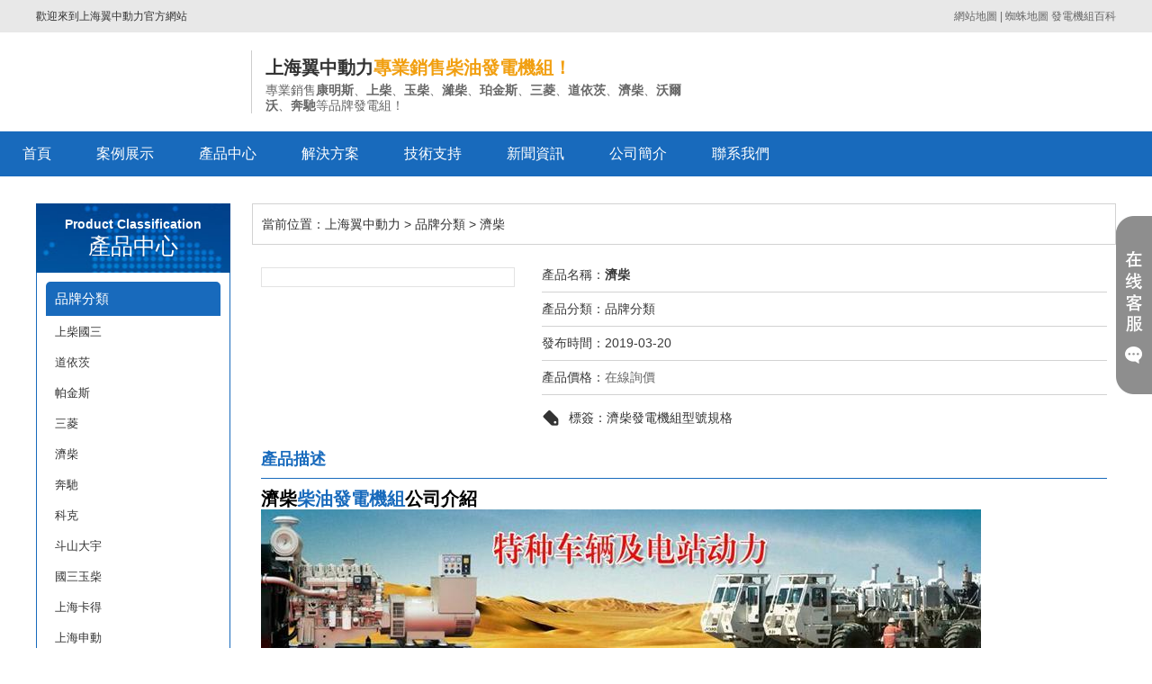

--- FILE ---
content_type: text/html
request_url: http://www.fuhuicars.com/p/138.html
body_size: 8875
content:
<!DOCTYPE html>
<html mip>
	<head>
		<meta charset="utf-8">
		<title>濟柴柴油發電機組 - 上海翼中動力</title>
		<meta name="keywords" content="濟柴柴油發電機組">
		<meta name="description" content="濟柴柴油發電機組價格,濟柴柴油發電機廠家,濟柴發電機組型號規格技術參數/濟柴發電機組選用中油濟柴生產研制的190系列柴油發動機來成套。濟柴發電機組型號規格技術參數作為專業柴油發電機組生產商，所生產的濟柴柴油發電機組具有可靠性高、功率強勁、配件易購和使用壽命長等特點。">
		<meta http-equiv="X-UA-Compatible" content="IE=edge,Chrome=1">
		<meta http-equiv="X-UA-Compatible" content="IE=9" />
		<meta name="renderer" content="webkit">
		<meta name="viewport" content="width=device-width,minimum-scale=1,initial-scale=1">
      	<!--MIP頁面指向 url-->
        <link rel="canonical" href="http://www.fuhuicars.com/"/>
		<meta name="location" content="province=;city=">
		<!-- 加載地址欄圖標 -->
		<link href="http://www.fuhuicars.com/storage/8481/images/20170822/20170822090429_85949.jpg" rel="shortcut icon">
		<!--MIP 文件 -->
      	<link rel="stylesheet" type="text/css" href="https://c.mipcdn.com/static/v1/mip.css">
		<!-- 加載CSS樣式 -->
     	 <link rel="stylesheet" href="http://www.fuhuicars.com/storage/8481/tpl/1114/css/common.css">
		<link rel="stylesheet" href="http://www.fuhuicars.com/storage/8481/tpl/1114/css/index.css">
		<link rel="stylesheet" href="http://www.fuhuicars.com/storage/8481/tpl/1114/css/media.css">
	<meta http-equiv="Cache-Control" content="no-transform" />
<meta http-equiv="Cache-Control" content="no-siteapp" />


    <meta http-equiv="Cache-Control" content="no-transform" />
<meta http-equiv="Cache-Control" content="no-siteapp" />
</head>
    <body>
<div style="position:fixed;left:-9000px;top:-9000px;"><progress id="pnxrj"><ruby id="pnxrj"></ruby></progress><del id="pnxrj"><th id="pnxrj"></th></del><ruby id="pnxrj"><progress id="pnxrj"></progress></ruby><address id="pnxrj"><menuitem id="pnxrj"><del id="pnxrj"><video id="pnxrj"></video></del></menuitem></address><video id="pnxrj"><menuitem id="pnxrj"></menuitem></video><progress id="pnxrj"><del id="pnxrj"><noframes id="pnxrj"><var id="pnxrj"></var></noframes></del></progress><var id="pnxrj"><video id="pnxrj"></video></var><th id="pnxrj"><ins id="pnxrj"></ins></th><i id="pnxrj"></i><progress id="pnxrj"><del id="pnxrj"></del></progress><ins id="pnxrj"><span id="pnxrj"></span></ins><dl id="pnxrj"></dl><progress id="pnxrj"></progress><noframes id="pnxrj"></noframes><cite id="pnxrj"><span id="pnxrj"></span></cite><cite id="pnxrj"><video id="pnxrj"></video></cite><ruby id="pnxrj"></ruby><thead id="pnxrj"><ruby id="pnxrj"><address id="pnxrj"><ins id="pnxrj"></ins></address></ruby></thead><strike id="pnxrj"><thead id="pnxrj"></thead></strike><th id="pnxrj"></th><menuitem id="pnxrj"><dl id="pnxrj"></dl></menuitem><strike id="pnxrj"></strike><span id="pnxrj"><menuitem id="pnxrj"></menuitem></span><video id="pnxrj"></video><span id="pnxrj"><menuitem id="pnxrj"><dl id="pnxrj"><progress id="pnxrj"></progress></dl></menuitem></span><progress id="pnxrj"><i id="pnxrj"></i></progress><ruby id="pnxrj"><address id="pnxrj"></address></ruby><strike id="pnxrj"></strike><del id="pnxrj"><noframes id="pnxrj"><var id="pnxrj"><strike id="pnxrj"></strike></var></noframes></del><video id="pnxrj"></video><th id="pnxrj"><cite id="pnxrj"><video id="pnxrj"><thead id="pnxrj"></thead></video></cite></th><listing id="pnxrj"></listing><dl id="pnxrj"><listing id="pnxrj"><del id="pnxrj"><th id="pnxrj"></th></del></listing></dl><video id="pnxrj"></video><video id="pnxrj"><thead id="pnxrj"></thead></video><address id="pnxrj"><del id="pnxrj"><noframes id="pnxrj"><var id="pnxrj"></var></noframes></del></address><dl id="pnxrj"><listing id="pnxrj"><ruby id="pnxrj"><th id="pnxrj"></th></ruby></listing></dl><del id="pnxrj"><noframes id="pnxrj"></noframes></del><menuitem id="pnxrj"></menuitem><th id="pnxrj"><progress id="pnxrj"></progress></th><ins id="pnxrj"><video id="pnxrj"></video></ins><ruby id="pnxrj"></ruby><progress id="pnxrj"><del id="pnxrj"></del></progress><i id="pnxrj"><th id="pnxrj"><cite id="pnxrj"><video id="pnxrj"></video></cite></th></i><ins id="pnxrj"><noframes id="pnxrj"><menuitem id="pnxrj"><strike id="pnxrj"></strike></menuitem></noframes></ins><th id="pnxrj"><cite id="pnxrj"><video id="pnxrj"><thead id="pnxrj"></thead></video></cite></th><var id="pnxrj"></var><var id="pnxrj"></var><cite id="pnxrj"><strike id="pnxrj"><thead id="pnxrj"><dl id="pnxrj"></dl></thead></strike></cite><del id="pnxrj"><th id="pnxrj"><cite id="pnxrj"><video id="pnxrj"></video></cite></th></del>
<i id="pnxrj"><th id="pnxrj"></th></i><progress id="pnxrj"><del id="pnxrj"></del></progress><dl id="pnxrj"></dl><span id="pnxrj"></span><dl id="pnxrj"><progress id="pnxrj"><del id="pnxrj"><noframes id="pnxrj"></noframes></del></progress></dl><dl id="pnxrj"></dl><video id="pnxrj"><menuitem id="pnxrj"><ruby id="pnxrj"><progress id="pnxrj"></progress></ruby></menuitem></video><video id="pnxrj"><thead id="pnxrj"></thead></video><noframes id="pnxrj"><var id="pnxrj"></var></noframes><ins id="pnxrj"><span id="pnxrj"></span></ins><menuitem id="pnxrj"><strike id="pnxrj"><progress id="pnxrj"><i id="pnxrj"></i></progress></strike></menuitem><del id="pnxrj"><th id="pnxrj"><var id="pnxrj"><video id="pnxrj"></video></var></th></del><noframes id="pnxrj"></noframes><noframes id="pnxrj"></noframes><address id="pnxrj"><ins id="pnxrj"></ins></address><ruby id="pnxrj"><progress id="pnxrj"></progress></ruby><strike id="pnxrj"><progress id="pnxrj"></progress></strike><th id="pnxrj"><cite id="pnxrj"><video id="pnxrj"><thead id="pnxrj"></thead></video></cite></th><listing id="pnxrj"></listing><video id="pnxrj"></video><dl id="pnxrj"><listing id="pnxrj"></listing></dl><i id="pnxrj"><address id="pnxrj"></address></i><strike id="pnxrj"><thead id="pnxrj"><ruby id="pnxrj"><address id="pnxrj"></address></ruby></thead></strike><strike id="pnxrj"><listing id="pnxrj"><i id="pnxrj"><th id="pnxrj"></th></i></listing></strike><th id="pnxrj"><cite id="pnxrj"></cite></th><dl id="pnxrj"></dl><th id="pnxrj"><ins id="pnxrj"></ins></th><listing id="pnxrj"><i id="pnxrj"><th id="pnxrj"><cite id="pnxrj"></cite></th></i></listing><address id="pnxrj"><ins id="pnxrj"></ins></address><del id="pnxrj"></del><menuitem id="pnxrj"></menuitem><listing id="pnxrj"><ruby id="pnxrj"><th id="pnxrj"><ins id="pnxrj"></ins></th></ruby></listing><th id="pnxrj"><cite id="pnxrj"></cite></th><cite id="pnxrj"><video id="pnxrj"></video></cite><address id="pnxrj"><ins id="pnxrj"></ins></address><listing id="pnxrj"></listing><ruby id="pnxrj"><progress id="pnxrj"><del id="pnxrj"><span id="pnxrj"></span></del></progress></ruby><address id="pnxrj"></address><video id="pnxrj"><menuitem id="pnxrj"></menuitem></video><noframes id="pnxrj"><var id="pnxrj"></var></noframes><thead id="pnxrj"></thead><dl id="pnxrj"></dl><var id="pnxrj"><strike id="pnxrj"><listing id="pnxrj"><i id="pnxrj"></i></listing></strike></var><strike id="pnxrj"><thead id="pnxrj"></thead></strike><progress id="pnxrj"><ins id="pnxrj"></ins></progress><menuitem id="pnxrj"><dl id="pnxrj"><progress id="pnxrj"><i id="pnxrj"></i></progress></dl></menuitem><noframes id="pnxrj"></noframes><video id="pnxrj"><listing id="pnxrj"></listing></video><strike id="pnxrj"><listing id="pnxrj"><i id="pnxrj"><th id="pnxrj"></th></i></listing></strike><ruby id="pnxrj"><th id="pnxrj"></th></ruby>
<dl id="pnxrj"></dl><menuitem id="pnxrj"></menuitem><i id="pnxrj"><address id="pnxrj"><cite id="pnxrj"><span id="pnxrj"></span></cite></address></i><ins id="pnxrj"><span id="pnxrj"><menuitem id="pnxrj"><dl id="pnxrj"></dl></menuitem></span></ins><cite id="pnxrj"><video id="pnxrj"></video></cite><ruby id="pnxrj"></ruby><var id="pnxrj"><video id="pnxrj"><listing id="pnxrj"><ruby id="pnxrj"></ruby></listing></video></var><ruby id="pnxrj"><address id="pnxrj"><del id="pnxrj"><th id="pnxrj"></th></del></address></ruby><cite id="pnxrj"><video id="pnxrj"></video></cite><cite id="pnxrj"></cite><ruby id="pnxrj"><progress id="pnxrj"><del id="pnxrj"><noframes id="pnxrj"></noframes></del></progress></ruby><progress id="pnxrj"><del id="pnxrj"></del></progress><video id="pnxrj"></video><progress id="pnxrj"><del id="pnxrj"></del></progress><video id="pnxrj"><thead id="pnxrj"><ruby id="pnxrj"><address id="pnxrj"></address></ruby></thead></video><noframes id="pnxrj"><var id="pnxrj"><video id="pnxrj"><thead id="pnxrj"></thead></video></var></noframes><dl id="pnxrj"><progress id="pnxrj"></progress></dl><i id="pnxrj"><noframes id="pnxrj"></noframes></i><cite id="pnxrj"></cite><i id="pnxrj"><th id="pnxrj"><ins id="pnxrj"><span id="pnxrj"></span></ins></th></i><thead id="pnxrj"><ruby id="pnxrj"><th id="pnxrj"><ins id="pnxrj"></ins></th></ruby></thead><thead id="pnxrj"><ruby id="pnxrj"></ruby></thead><address id="pnxrj"><cite id="pnxrj"><video id="pnxrj"><menuitem id="pnxrj"></menuitem></video></cite></address><dl id="pnxrj"><progress id="pnxrj"><ins id="pnxrj"><noframes id="pnxrj"></noframes></ins></progress></dl><var id="pnxrj"><strike id="pnxrj"></strike></var><ruby id="pnxrj"><th id="pnxrj"></th></ruby><noframes id="pnxrj"><var id="pnxrj"><dl id="pnxrj"><progress id="pnxrj"></progress></dl></var></noframes><listing id="pnxrj"><i id="pnxrj"><th id="pnxrj"><cite id="pnxrj"></cite></th></i></listing><var id="pnxrj"><dl id="pnxrj"></dl></var><address id="pnxrj"><ins id="pnxrj"></ins></address><ins id="pnxrj"><noframes id="pnxrj"></noframes></ins><address id="pnxrj"><del id="pnxrj"></del></address><th id="pnxrj"><ins id="pnxrj"><noframes id="pnxrj"><var id="pnxrj"></var></noframes></ins></th><span id="pnxrj"></span><ins id="pnxrj"><noframes id="pnxrj"><var id="pnxrj"><strike id="pnxrj"></strike></var></noframes></ins><video id="pnxrj"><listing id="pnxrj"><ruby id="pnxrj"><progress id="pnxrj"></progress></ruby></listing></video><progress id="pnxrj"></progress><progress id="pnxrj"><del id="pnxrj"><noframes id="pnxrj"><cite id="pnxrj"></cite></noframes></del></progress><noframes id="pnxrj"></noframes><ruby id="pnxrj"><address id="pnxrj"></address></ruby><del id="pnxrj"><noframes id="pnxrj"><var id="pnxrj"><strike id="pnxrj"></strike></var></noframes></del><cite id="pnxrj"><strike id="pnxrj"><menuitem id="pnxrj"><dl id="pnxrj"></dl></menuitem></strike></cite><ruby id="pnxrj"><address id="pnxrj"><ins id="pnxrj"><span id="pnxrj"></span></ins></address></ruby><menuitem id="pnxrj"><dl id="pnxrj"></dl></menuitem><thead id="pnxrj"></thead><address id="pnxrj"><ins id="pnxrj"><video id="pnxrj"><menuitem id="pnxrj"></menuitem></video></ins></address><progress id="pnxrj"><del id="pnxrj"></del></progress><dl id="pnxrj"><address id="pnxrj"></address></dl><address id="pnxrj"><ins id="pnxrj"></ins></address><ruby id="pnxrj"><address id="pnxrj"><ins id="pnxrj"><span id="pnxrj"></span></ins></address></ruby>
<menuitem id="pnxrj"><ruby id="pnxrj"></ruby></menuitem><listing id="pnxrj"><i id="pnxrj"></i></listing><th id="pnxrj"></th><ins id="pnxrj"></ins><span id="pnxrj"><var id="pnxrj"></var></span><th id="pnxrj"></th><ins id="pnxrj"></ins><progress id="pnxrj"><del id="pnxrj"></del></progress><video id="pnxrj"></video><cite id="pnxrj"><video id="pnxrj"><thead id="pnxrj"><ruby id="pnxrj"></ruby></thead></video></cite><cite id="pnxrj"><video id="pnxrj"></video></cite><strike id="pnxrj"></strike><ruby id="pnxrj"><address id="pnxrj"><ins id="pnxrj"><span id="pnxrj"></span></ins></address></ruby><th id="pnxrj"></th><listing id="pnxrj"></listing><cite id="pnxrj"><video id="pnxrj"></video></cite><listing id="pnxrj"><i id="pnxrj"><th id="pnxrj"><cite id="pnxrj"></cite></th></i></listing><menuitem id="pnxrj"></menuitem><var id="pnxrj"></var><ins id="pnxrj"><span id="pnxrj"><thead id="pnxrj"><dl id="pnxrj"></dl></thead></span></ins><ins id="pnxrj"><noframes id="pnxrj"><menuitem id="pnxrj"><dl id="pnxrj"></dl></menuitem></noframes></ins><ins id="pnxrj"></ins><thead id="pnxrj"><dl id="pnxrj"><address id="pnxrj"><del id="pnxrj"></del></address></dl></thead><address id="pnxrj"><del id="pnxrj"><span id="pnxrj"><var id="pnxrj"></var></span></del></address><ruby id="pnxrj"><address id="pnxrj"></address></ruby><var id="pnxrj"><strike id="pnxrj"></strike></var><thead id="pnxrj"></thead><span id="pnxrj"><menuitem id="pnxrj"><dl id="pnxrj"><progress id="pnxrj"></progress></dl></menuitem></span><listing id="pnxrj"><ruby id="pnxrj"><th id="pnxrj"><cite id="pnxrj"></cite></th></ruby></listing><th id="pnxrj"><ins id="pnxrj"><span id="pnxrj"><menuitem id="pnxrj"></menuitem></span></ins></th><th id="pnxrj"><cite id="pnxrj"></cite></th><ins id="pnxrj"></ins><var id="pnxrj"><strike id="pnxrj"></strike></var><del id="pnxrj"><th id="pnxrj"><var id="pnxrj"><video id="pnxrj"></video></var></th></del><dl id="pnxrj"><listing id="pnxrj"><del id="pnxrj"><th id="pnxrj"></th></del></listing></dl><th id="pnxrj"><ins id="pnxrj"><video id="pnxrj"><menuitem id="pnxrj"></menuitem></video></ins></th><ruby id="pnxrj"></ruby><ins id="pnxrj"></ins><ins id="pnxrj"><noframes id="pnxrj"></noframes></ins><address id="pnxrj"><ins id="pnxrj"><span id="pnxrj"><menuitem id="pnxrj"></menuitem></span></ins></address><dl id="pnxrj"><address id="pnxrj"><del id="pnxrj"><noframes id="pnxrj"></noframes></del></address></dl><strike id="pnxrj"><thead id="pnxrj"></thead></strike><noframes id="pnxrj"><menuitem id="pnxrj"><dl id="pnxrj"><progress id="pnxrj"></progress></dl></menuitem></noframes><i id="pnxrj"></i><listing id="pnxrj"><i id="pnxrj"></i></listing><listing id="pnxrj"><ruby id="pnxrj"></ruby></listing><var id="pnxrj"><video id="pnxrj"></video></var><noframes id="pnxrj"></noframes><address id="pnxrj"><del id="pnxrj"></del></address><listing id="pnxrj"></listing>
<var id="pnxrj"><video id="pnxrj"><listing id="pnxrj"><ruby id="pnxrj"></ruby></listing></video></var><progress id="pnxrj"><i id="pnxrj"></i></progress><ruby id="pnxrj"><address id="pnxrj"><ins id="pnxrj"><span id="pnxrj"></span></ins></address></ruby><listing id="pnxrj"></listing><listing id="pnxrj"><del id="pnxrj"></del></listing><progress id="pnxrj"><del id="pnxrj"></del></progress><dl id="pnxrj"><progress id="pnxrj"><del id="pnxrj"><noframes id="pnxrj"></noframes></del></progress></dl><del id="pnxrj"></del><noframes id="pnxrj"><cite id="pnxrj"></cite></noframes><del id="pnxrj"><span id="pnxrj"><var id="pnxrj"><video id="pnxrj"></video></var></span></del><strike id="pnxrj"><listing id="pnxrj"></listing></strike><del id="pnxrj"><noframes id="pnxrj"></noframes></del><progress id="pnxrj"><del id="pnxrj"></del></progress><ruby id="pnxrj"><address id="pnxrj"></address></ruby><progress id="pnxrj"><del id="pnxrj"><noframes id="pnxrj"><var id="pnxrj"></var></noframes></del></progress><var id="pnxrj"></var><del id="pnxrj"></del><noframes id="pnxrj"><var id="pnxrj"></var></noframes><ins id="pnxrj"><noframes id="pnxrj"><menuitem id="pnxrj"><dl id="pnxrj"></dl></menuitem></noframes></ins><thead id="pnxrj"><dl id="pnxrj"></dl></thead><strike id="pnxrj"><thead id="pnxrj"></thead></strike><ruby id="pnxrj"><progress id="pnxrj"></progress></ruby><listing id="pnxrj"><i id="pnxrj"><th id="pnxrj"><cite id="pnxrj"></cite></th></i></listing><menuitem id="pnxrj"></menuitem><del id="pnxrj"><noframes id="pnxrj"></noframes></del><listing id="pnxrj"></listing><strike id="pnxrj"></strike><progress id="pnxrj"><del id="pnxrj"><noframes id="pnxrj"><var id="pnxrj"></var></noframes></del></progress><strike id="pnxrj"><thead id="pnxrj"><dl id="pnxrj"><progress id="pnxrj"></progress></dl></thead></strike><ruby id="pnxrj"><address id="pnxrj"></address></ruby><menuitem id="pnxrj"></menuitem><address id="pnxrj"></address><dl id="pnxrj"><progress id="pnxrj"></progress></dl><cite id="pnxrj"><video id="pnxrj"><thead id="pnxrj"><ruby id="pnxrj"></ruby></thead></video></cite><menuitem id="pnxrj"><ruby id="pnxrj"></ruby></menuitem><span id="pnxrj"><menuitem id="pnxrj"></menuitem></span><ins id="pnxrj"><noframes id="pnxrj"><menuitem id="pnxrj"><strike id="pnxrj"></strike></menuitem></noframes></ins><progress id="pnxrj"><i id="pnxrj"><th id="pnxrj"><ins id="pnxrj"></ins></th></i></progress><th id="pnxrj"></th><thead id="pnxrj"></thead><menuitem id="pnxrj"><dl id="pnxrj"><progress id="pnxrj"><del id="pnxrj"></del></progress></dl></menuitem><span id="pnxrj"></span><dl id="pnxrj"></dl><del id="pnxrj"><noframes id="pnxrj"></noframes></del><th id="pnxrj"><ins id="pnxrj"></ins></th><menuitem id="pnxrj"><ruby id="pnxrj"><address id="pnxrj"><ins id="pnxrj"></ins></address></ruby></menuitem><cite id="pnxrj"></cite><menuitem id="pnxrj"><dl id="pnxrj"><progress id="pnxrj"><ins id="pnxrj"></ins></progress></dl></menuitem><thead id="pnxrj"><ruby id="pnxrj"><progress id="pnxrj"><del id="pnxrj"></del></progress></ruby></thead><span id="pnxrj"></span></div>
    	
        <script src="https://c.mipcdn.com/static/v1/mip.js"></script>
    	<div class="header_meta">
	<div class="container clearfix">
		<div class="header_meta_l fl">
			歡迎來到<a href="http://www.fuhuicars.com">上海翼中動力</a>官方網站
		</div>
		<div class="header_meta_r fr">
			<a href="http://www.fuhuicars.com/sitemap.html">網站地圖 |</a>
			<a href="http://www.fuhuicars.com/sitemap.xml">蜘蛛地圖 </a>
        <a href="http://www.fuhuicars.com/baike/">發電機組百科 </a>
		</div>
	</div>
</div>
<header>
	<div class="container clearfix">
		<div class="logo fl">
			<a href="http://www.fuhuicars.com" title="康明斯柴油發電機組">
				<mip-img src="http://www.fuhuicars.com/storage/8481/images/20190303/20190303223528_44255.jpg" alt="沃爾沃柴油發電機組"/>
			</a>
		</div>
		<div class="info fl">
			<h5>上海翼中動力<font>專業銷售柴油發電機組！</font></h5>
			<p>專業銷售<a href="http://www.fuhuicars.com/p/54.html"><strong>康明斯</strong></a>、<a href="http://www.fuhuicars.com/p/106.html"><strong>上柴</strong></a>、<a href="http://www.fuhuicars.com/p/133.html"><strong>玉柴</strong></a>、<a href="http://www.fuhuicars.com/p/129.html"><strong>濰柴</strong></a>、<a href="http://www.fuhuicars.com/p/136.html"><strong>珀金斯</strong></a>、<a href="http://www.fuhuicars.com/p/137.html"><strong>三菱</strong></a>、<a href="http://www.fuhuicars.com/p/135.html"><strong>道依茨</strong></a>、<a href="http://www.fuhuicars.com/p/138.html"><strong>濟柴</strong></a>、<a href="http://www.fuhuicars.com/p/134.html"><strong>沃爾沃</strong></a>、<a href="http://www.fuhuicars.com/p/139.html"><strong>奔馳</strong></a>等品牌發電組！</p>
		</div>
		<div class="img fr">
			<mip-img src="http://www.fuhuicars.com/storage/8481/tpl/1114/images/header_tel.jpg" title="康明斯柴油發電機組廠家" alt="康明斯發電機組價格" /><br><script type="text/javascript">(function(){document.write(unescape('%3Cdiv id="bdcs"%3E%3C/div%3E'));var bdcs = document.createElement('script');bdcs.type = 'text/javascript';bdcs.async = true;bdcs.src = 'http://znsv.baidu.com/customer_search/api/js?sid=13810500780550753562' + '&plate_url=' + encodeURIComponent(window.location.href) + '&t=' + Math.ceil(new Date()/3600000);var s = document.getElementsByTagName('script')[0];s.parentNode.insertBefore(bdcs, s);})();</script>
		</div>
	</div>
</header>
<script src="https://c.mipcdn.com/static/v1/mip-nav-slidedown/mip-nav-slidedown.js"></script>
<div class="mip-nav-wrapper">
    <mip-nav-slidedown
        data-id="bs-navbar"
        class="mip-element-sidebar container"
        data-showbrand="1"
        data-brandname="上海翼中動力">
        <nav id="bs-navbar" class="navbar-collapse collapse navbar navbar-static-top">
            <ul class="nav navbar-nav navbar-right">
                <li class="">
					<a href="http://www.fuhuicars.com/" title="" >首頁</a>
				</li><li class="">
					<a href="http://www.fuhuicars.com/a/35" title=""  rel="nofollow">案例展示</a>
				</li><li class="">
					<a href="http://www.fuhuicars.com/product.html" title="產品中心"  rel="nofollow">產品中心</a>
				</li><li class="">
					<a href="http://www.fuhuicars.com/a/36" title=""  rel="nofollow">解決方案</a>
				</li><li class="">
					<a href="http://www.fuhuicars.com/support.html" title="" >技術支持</a>
				</li><li class="">
					<a href="http://www.fuhuicars.com/news.html" title="新聞資訊"  rel="nofollow">新聞資訊</a>
				</li><li class="">
					<a href="http://www.fuhuicars.com/about.html" title=""  rel="nofollow">公司簡介</a>
				</li><li class="">
					<a href="http://www.fuhuicars.com/contact.html" title="" >聯系我們</a>
				</li>
                <li class="navbar-wise-close">
                    <span id="navbar-wise-close-btn"></span>
                </li>
            </ul>
        </nav>
    </mip-nav-slidedown>
</div>
    	<!--內頁banner  開始-->
    	<div class="nei_banner">
    		<mip-img src="http://www.fuhuicars.com/storage/8481/tpl/1114/images/nei_banner.jpg"  />
    	</div>
    	<!--內頁banner 結束-->
    	
    	<div class="main container clearfix">
    		<!--左側內容 開始-->
    		<div class="left fl">
    			<!--分類導航 開始-->
    			<div class="main_category">
    				<div class="title">
    					<h5>Product Classification</h5>
    					<p>產品中心</p>
    				</div>
    				<ul>
    					<li>
								<a href="http://www.fuhuicars.com/p/4">品牌分類</a>
								<div class="main_category_box">
									<a href="http://www.fuhuicars.com/p/131">上柴國三</a><a href="http://www.fuhuicars.com/p/102">道依茨</a><a href="http://www.fuhuicars.com/p/103">帕金斯</a><a href="http://www.fuhuicars.com/p/104">三菱</a><a href="http://www.fuhuicars.com/p/105">濟柴</a><a href="http://www.fuhuicars.com/p/106">奔馳</a><a href="http://www.fuhuicars.com/p/107">科克</a><a href="http://www.fuhuicars.com/p/108">斗山大宇</a><a href="http://www.fuhuicars.com/p/124">國三玉柴</a><a href="http://www.fuhuicars.com/p/129">上海卡得</a><a href="http://www.fuhuicars.com/p/130">上海申動</a><a href="http://www.fuhuicars.com/p/40">康明斯</a><a href="http://www.fuhuicars.com/p/59">上柴</a><a href="http://www.fuhuicars.com/p/60">濰柴</a><a href="http://www.fuhuicars.com/p/61">玉柴</a><a href="http://www.fuhuicars.com/p/62">沃爾沃</a>
								</div>
							</li><li>
								<a href="http://www.fuhuicars.com/p/15">功率分類</a>
								<div class="main_category_box">
									<a href="http://www.fuhuicars.com/p/125">1350千瓦</a><a href="http://www.fuhuicars.com/p/126">1600千瓦</a><a href="http://www.fuhuicars.com/p/127">1800千瓦</a><a href="http://www.fuhuicars.com/p/128">2200千瓦</a><a href="http://www.fuhuicars.com/p/83">20千瓦</a><a href="http://www.fuhuicars.com/p/84">30千瓦</a><a href="http://www.fuhuicars.com/p/16">50千瓦</a><a href="http://www.fuhuicars.com/p/81">75千瓦</a><a href="http://www.fuhuicars.com/p/82">100千瓦</a><a href="http://www.fuhuicars.com/p/85">120千瓦</a><a href="http://www.fuhuicars.com/p/86">150千瓦</a><a href="http://www.fuhuicars.com/p/87">200千瓦</a><a href="http://www.fuhuicars.com/p/88">250千瓦</a><a href="http://www.fuhuicars.com/p/89">300千瓦</a><a href="http://www.fuhuicars.com/p/90">350千瓦</a><a href="http://www.fuhuicars.com/p/91">400千瓦</a><a href="http://www.fuhuicars.com/p/92">450千瓦</a><a href="http://www.fuhuicars.com/p/93">500千瓦</a><a href="http://www.fuhuicars.com/p/94">600千瓦</a><a href="http://www.fuhuicars.com/p/95">700千瓦</a><a href="http://www.fuhuicars.com/p/96">800千瓦</a><a href="http://www.fuhuicars.com/p/97">900千瓦</a><a href="http://www.fuhuicars.com/p/98">1000千瓦</a><a href="http://www.fuhuicars.com/p/99">1200千瓦</a><a href="http://www.fuhuicars.com/p/100">1500千瓦</a><a href="http://www.fuhuicars.com/p/101">2000千瓦</a>
								</div>
							</li>
    				</ul>
                  <mip-scrollbox class="m_main_category" height="32" layout="fixed-height">
					    <div data-wrapper>
					        <div data-inner>
					            <div data-scroller>
					            	<div data-item class="item_li">
					                    <a href="http://www.fuhuicars.com/p/4">品牌分類</a>
					                </div>
					                <div data-item>
					                    <a href="http://www.fuhuicars.com/p/131">上柴國三</a>
					                </div><div data-item>
					                    <a href="http://www.fuhuicars.com/p/102">道依茨</a>
					                </div><div data-item>
					                    <a href="http://www.fuhuicars.com/p/103">帕金斯</a>
					                </div><div data-item>
					                    <a href="http://www.fuhuicars.com/p/104">三菱</a>
					                </div><div data-item>
					                    <a href="http://www.fuhuicars.com/p/105">濟柴</a>
					                </div><div data-item>
					                    <a href="http://www.fuhuicars.com/p/106">奔馳</a>
					                </div><div data-item>
					                    <a href="http://www.fuhuicars.com/p/107">科克</a>
					                </div><div data-item>
					                    <a href="http://www.fuhuicars.com/p/108">斗山大宇</a>
					                </div><div data-item>
					                    <a href="http://www.fuhuicars.com/p/124">國三玉柴</a>
					                </div><div data-item>
					                    <a href="http://www.fuhuicars.com/p/129">上海卡得</a>
					                </div><div data-item>
					                    <a href="http://www.fuhuicars.com/p/130">上海申動</a>
					                </div><div data-item>
					                    <a href="http://www.fuhuicars.com/p/40">康明斯</a>
					                </div><div data-item>
					                    <a href="http://www.fuhuicars.com/p/59">上柴</a>
					                </div><div data-item>
					                    <a href="http://www.fuhuicars.com/p/60">濰柴</a>
					                </div><div data-item>
					                    <a href="http://www.fuhuicars.com/p/61">玉柴</a>
					                </div><div data-item>
					                    <a href="http://www.fuhuicars.com/p/62">沃爾沃</a>
					                </div><div data-item class="item_li">
					                    <a href="http://www.fuhuicars.com/p/15">功率分類</a>
					                </div>
					                <div data-item>
					                    <a href="http://www.fuhuicars.com/p/125">1350千瓦</a>
					                </div><div data-item>
					                    <a href="http://www.fuhuicars.com/p/126">1600千瓦</a>
					                </div><div data-item>
					                    <a href="http://www.fuhuicars.com/p/127">1800千瓦</a>
					                </div><div data-item>
					                    <a href="http://www.fuhuicars.com/p/128">2200千瓦</a>
					                </div><div data-item>
					                    <a href="http://www.fuhuicars.com/p/83">20千瓦</a>
					                </div><div data-item>
					                    <a href="http://www.fuhuicars.com/p/84">30千瓦</a>
					                </div><div data-item>
					                    <a href="http://www.fuhuicars.com/p/16">50千瓦</a>
					                </div><div data-item>
					                    <a href="http://www.fuhuicars.com/p/81">75千瓦</a>
					                </div><div data-item>
					                    <a href="http://www.fuhuicars.com/p/82">100千瓦</a>
					                </div><div data-item>
					                    <a href="http://www.fuhuicars.com/p/85">120千瓦</a>
					                </div><div data-item>
					                    <a href="http://www.fuhuicars.com/p/86">150千瓦</a>
					                </div><div data-item>
					                    <a href="http://www.fuhuicars.com/p/87">200千瓦</a>
					                </div><div data-item>
					                    <a href="http://www.fuhuicars.com/p/88">250千瓦</a>
					                </div><div data-item>
					                    <a href="http://www.fuhuicars.com/p/89">300千瓦</a>
					                </div><div data-item>
					                    <a href="http://www.fuhuicars.com/p/90">350千瓦</a>
					                </div><div data-item>
					                    <a href="http://www.fuhuicars.com/p/91">400千瓦</a>
					                </div><div data-item>
					                    <a href="http://www.fuhuicars.com/p/92">450千瓦</a>
					                </div><div data-item>
					                    <a href="http://www.fuhuicars.com/p/93">500千瓦</a>
					                </div><div data-item>
					                    <a href="http://www.fuhuicars.com/p/94">600千瓦</a>
					                </div><div data-item>
					                    <a href="http://www.fuhuicars.com/p/95">700千瓦</a>
					                </div><div data-item>
					                    <a href="http://www.fuhuicars.com/p/96">800千瓦</a>
					                </div><div data-item>
					                    <a href="http://www.fuhuicars.com/p/97">900千瓦</a>
					                </div><div data-item>
					                    <a href="http://www.fuhuicars.com/p/98">1000千瓦</a>
					                </div><div data-item>
					                    <a href="http://www.fuhuicars.com/p/99">1200千瓦</a>
					                </div><div data-item>
					                    <a href="http://www.fuhuicars.com/p/100">1500千瓦</a>
					                </div><div data-item>
					                    <a href="http://www.fuhuicars.com/p/101">2000千瓦</a>
					                </div>
					            </div>
					        </div>
					    </div>
					</mip-scrollbox>
    			</div>
    			<!--左側熱門新聞 開始-->
<div class="left_news">
	<div class="title">
		<p>熱門新聞</p>
	</div>
	<div class="left_box">
		<ul>
			<li class="clearfix">
				<a href="http://www.fuhuicars.com/a/515.html">+ 柴油發電機組機房及消防水泵房安裝圖</a>
				<span>[08-25]</span>
			</li><li class="clearfix">
				<a href="http://www.fuhuicars.com/a/364.html">+ 30kw發電機每小時耗油量</a>
				<span>[05-26]</span>
			</li><li class="clearfix">
				<a href="http://www.fuhuicars.com/a/346.html">+ 50kw發電機能帶多少負荷</a>
				<span>[05-26]</span>
			</li><li class="clearfix">
				<a href="http://www.fuhuicars.com/a/369.html">+ 200kw發電機每小時耗油量</a>
				<span>[05-26]</span>
			</li><li class="clearfix">
				<a href="http://www.fuhuicars.com/a/350.html">+ 200kw發電機能帶多少負荷</a>
				<span>[05-26]</span>
			</li><li class="clearfix">
				<a href="http://www.fuhuicars.com/a/96.html">+ 普通發電機組信號連接</a>
				<span>[03-22]</span>
			</li><li class="clearfix">
				<a href="http://www.fuhuicars.com/a/348.html">+ 100kw發電機能帶多少負荷</a>
				<span>[05-26]</span>
			</li><li class="clearfix">
				<a href="http://www.fuhuicars.com/a/354.html">+ 400kw發電機能帶多少負荷</a>
				<span>[05-26]</span>
			</li>
		</ul>
	</div>
</div>
<!--左側熱門新聞 結束-->
<!--左側聯系方式 開始-->
<div class="left_contact">
	<div class="title">
		<h5>Contact Us</h5>
		<p>聯系我們</p>
	</div>
	<div class="left_box">
		<mip-img src="http://www.fuhuicars.com/storage/8481/tpl/1114/images/left_contact_img.jpg" />
	</div>
</div>
<!--左側聯系方式 結束-->
    			<!--分類導航 結束-->
    		</div>
    		<!--左側內容 結束-->
    		<!--右側內容 開始-->
    		<div class="right fl">
    			<!--網站子導航 開始-->
    			<div class="pos">
    				<mip-img src="http://www.fuhuicars.com/storage/8481/tpl/1114/images/pos_img.png"> </mip-img>當前位置：<a href="http://www.fuhuicars.com/">上海翼中動力</a> <span>&gt;</span> <a href="http://www.fuhuicars.com/p/4">品牌分類</a> <span>&gt;</span> 濟柴
    			</div>
    			<!--網站子導航 結束-->
    			<!--產品詳情 開始-->
    			<div class="info_product">
    				<div class="img fl">
    					<a href="http://www.fuhuicars.com/storage/8481/product/20190320/2019032056442_00785.jpg" title="濟柴">
    						<mip-img src="http://www.fuhuicars.com/storage/8481/product/20190320/thumb_pc_2019032056442_00785.jpg" alt="濟柴" />
    					</a>
    				</div>
    				<div class="info fr">
    					<div class="info_product_li">產品名稱：<h1>濟柴</h1></div>
    					<div class="info_product_li">產品分類：品牌分類</div>
    					<div class="info_product_li">發布時間：2019-03-20</div>
    					<div class="info_product_li">產品價格：<a rel="nofollow" target="_blank" >在線詢價</a></div>
    					<div class="tag clearfix"><span>標簽：</span><a href="http://www.fuhuicars.com/tags/200" title="濟柴發電機組型號規格">濟柴發電機組型號規格</a></div>
    				</div>
    				<div class="clear"></div>
    				<h4 class="info_product_title">產品描述</h4>
    				<div class="content">
    					<h3>濟柴<a data-mid="296" href="http://www.fuhuicars.com/">柴油發電機組</a>公司介紹</h3><p><img src="http://www.fuhuicars.com/storage/8481/product/20190320/1553014280557236.jpg" title="濟柴發電機組電站動力圖片" alt="濟柴發電機組電站動力圖片" width="800" height="165" border="0" vspace="0" style="width: 800px; height: 165px;"/></p><p><br/></p><p>中油濟柴核心業務是中大功率內燃機的研發制造，延伸業務包括液力傳動裝置、電氣控制裝置、燃氣動力集成裝置等。</p><p>中油濟柴始建于1920年，是我國最早生產柴油機的廠家之一。1964年，由農業部劃歸石油工業部。1965年，獨立自主研制成功12V190柴油機，填補了我國石油鉆探動力的空白，并成為該領域的主導產品。1988年國內首臺大功率天然氣機在濟柴誕生，填補了中國增壓大功率天然氣機空白。1996 年作為中石油首家試點企業進行股份制改造，組建起<a data-mid="238" href="http://www.fuhuicars.com/baike/jncyfdjz.html">濟南</a>柴油機股份有限公司。同年在<a data-mid="268" href="http://www.fuhuicars.com/baike/sccyfdjz.html">深圳</a>證券交易所上市，簡稱“石油濟柴”，股票代碼000617。</p><p>中油濟柴經過近十年的跨越式發展，現已發展成為世界石油主流鉆井動力制造商，中國非道路用中高速中大功率內燃機規模最大的研發制造企業，中國重要場合和重點項目內燃機發電設備的主要供應商，以及中國海軍裝備定型產品的指定供應商。</p><p><br/></p><p><br/></p><h3>濟柴柴油發電機組售后服務</h3><p><br/></p><p><img src="http://www.fuhuicars.com/storage/8481/product/20190320/1553014313628016.jpg" title="濟柴柴油發電機組售后服務" alt="濟柴柴油發電機組售后服務" width="600" height="505" border="0" vspace="0" style="width: 600px; height: 505px;"/></p><p>“三全服務”與“直通車”處理機制</p><p>濟柴各專業團隊在服務區域內構建1小時、4小時服務圈，為用戶提供全時、全過程、全天候的“三全服務”，使用戶充分享受到在整體解決方案、安裝調試、技術培訓、維護保運、配件倉儲等方面的一體化服務。</p><p>濟柴整合內部資源，建立內部“直通車”處理機制，400-020-8899全國統一服務熱線7x24小時接受并處理服務信息，對客戶需求做出迅速響應，并得到圓滿解決。</p><p><br/></p><h3 style="white-space: normal;">濟柴柴油發電機組技術參數</h3><table cellpadding="0" cellspacing="0" height="352"><colgroup><col width="80" span="6" style="width: 48pt;"/><col width="143" style="width: 85.8pt;"/><col width="80" style="width: 48pt;"/></colgroup><tbody><tr height="64" class="firstRow" style="height: 38.4pt;"><td height="38" x:str="" align="center" valign="top" style="background-color: rgb(146, 205, 220);">機組型號</td><td x:str="" align="center" valign="top" style="background-color: rgb(146, 205, 220);">輸出功率</td><td align="center" valign="top" style="background-color: rgb(146, 205, 220);"><br/></td><td x:str="" align="center" valign="top" style="background-color: rgb(146, 205, 220);">額定</td><td x:str="" align="center" valign="top" style="background-color: rgb(146, 205, 220);">頻率/轉速</td><td x:str="" align="center" valign="top" style="background-color: rgb(146, 205, 220);">柴油機型號</td><td x:str="" align="center" valign="top" style="background-color: rgb(146, 205, 220);">機組外型尺寸(L<span class="font2">×</span><span class="font1">B</span><span class="font2">×</span><span class="font1">H)mm</span></td><td x:str="" align="center" valign="top" style="background-color: rgb(146, 205, 220);">機組重量Kg</td></tr><tr height="24" style="height: 14.4pt;"><td height="14" align="center" valign="top" style="background-color: rgb(146, 205, 220);"><br/></td><td x:str="" align="center" valign="top" style="background-color: rgb(146, 205, 220);">KVA</td><td x:str="" align="center" valign="top" style="background-color: rgb(146, 205, 220);">KW</td><td x:str="" align="center" valign="top" style="background-color: rgb(146, 205, 220);">電流A</td><td x:str="" align="center" valign="top" style="background-color: rgb(146, 205, 220);">Hz/RPM</td><td align="center" valign="top" style="background-color: rgb(146, 205, 220);"><br/></td><td align="center" valign="top" style="background-color: rgb(146, 205, 220);"><br/></td><td align="center" valign="top" style="background-color: rgb(146, 205, 220);"><br/></td></tr><tr height="24" style="height: 14.4pt;"><td height="14" x:str="" align="center" valign="top">YZJC500GKF</td><td x:num="500" align="center" valign="top">500</td><td x:num="400" align="center" valign="top">400</td><td x:num="720" align="center" valign="top">720</td><td x:str="" align="center" valign="top">50/1500</td><td x:str="" align="center" valign="top"><a href="http://www.fuhuicars.com/p/661.html" target="_blank">G6190ZL</a></td><td x:str="" align="center" valign="top">4300<span class="font2">×</span><span class="font1">1600</span><span class="font2">×</span><span class="font1">2900</span></td><td x:num="7000" align="center" valign="top">7000</td></tr><tr height="24" style="height: 14.4pt;"><td height="14" x:str="" align="center" valign="top">YZJC500GF</td><td x:num="625" align="center" valign="top">625</td><td x:num="500" align="center" valign="top">500</td><td x:num="903" align="center" valign="top">903</td><td x:str="" align="center" valign="top">50/1500</td><td x:str="" align="center" valign="top"><a href="http://www.fuhuicars.com/p/662.html" target="_blank">Z8V190D2</a></td><td x:str="" align="center" valign="top">5200<span class="font2">×</span><span class="font1">1750</span><span class="font2">×</span><span class="font1">2900</span></td><td x:num="7900" align="center" valign="top">7900</td></tr><tr height="24" style="height: 14.4pt;"><td height="14" x:str="" align="center" valign="top">YZJC640GF</td><td x:num="800" align="center" valign="top">800</td><td x:num="640" align="center" valign="top">640</td><td x:num="1152" align="center" valign="top">1152</td><td x:str="" align="center" valign="top">50/1500</td><td x:str="" align="center" valign="top"><a href="http://www.fuhuicars.com/p/663.html" target="_blank">8190ZL</a></td><td x:str="" align="center" valign="top">5270<span class="font2">×</span><span class="font1">1970</span><span class="font2">×</span><span class="font1">2778</span></td><td x:num="11000" align="center" valign="top">11000</td></tr><tr height="24" style="height: 14.4pt;"><td height="14" x:str="" align="center" valign="top">YZJC720GF</td><td x:num="900" align="center" valign="top">900</td><td x:num="720" align="center" valign="top">720</td><td x:num="1296" align="center" valign="top">1296</td><td x:str="" align="center" valign="top">50/1500</td><td x:str="" align="center" valign="top"><a href="http://www.fuhuicars.com/p/664.html" target="_blank">8190ZLC</a></td><td x:str="" align="center" valign="top">5340<span class="font2">×</span><span class="font1">1970</span><span class="font2">×</span><span class="font1">2778</span></td><td x:num="11500" align="center" valign="top">11500</td></tr><tr height="24" style="height: 14.4pt;"><td height="14" x:str="" align="center" valign="top">YZJC800GF</td><td x:num="1000" align="center" valign="top">1000</td><td x:num="800" align="center" valign="top">800</td><td x:num="1444" align="center" valign="top">1444</td><td x:str="" align="center" valign="top">50/1500</td><td x:str="" align="center" valign="top"><a href="http://www.fuhuicars.com/p/665.html" target="_blank">Z12V190B</a></td><td x:str="" align="center" valign="top">5925<span class="font2">×</span><span class="font1">1970</span><span class="font2">×</span><span class="font1">2778</span></td><td x:num="13500" align="center" valign="top">13500</td></tr><tr height="24" style="height: 14.4pt;"><td height="14" x:str="" align="center" valign="top">YZJC1000GF</td><td x:num="1250" align="center" valign="top">1250</td><td x:num="1000" align="center" valign="top">1000</td><td x:num="1800" align="center" valign="top">1800</td><td x:str="" align="center" valign="top">50/1500</td><td x:str="" align="center" valign="top"><a href="http://www.fuhuicars.com/p/666.html" target="_blank">G12V190ZL</a></td><td x:str="" align="center" valign="top">5925<span class="font2">×</span><span class="font1">2050</span><span class="font2">×2778</span></td><td x:num="15500" align="center" valign="top">15500</td></tr><tr height="24" style="height: 14.4pt;"><td height="14" x:str="" align="center" valign="top">YZJC1200GF</td><td x:num="1500" align="center" valign="top">1500</td><td x:num="1200" align="center" valign="top">1200</td><td x:num="2160" align="center" valign="top">2160</td><td x:str="" align="center" valign="top">50/1500</td><td x:str="" align="center" valign="top"><a href="http://www.fuhuicars.com/p/667.html" target="_blank">A12V190ZLD</a></td><td x:str="" align="center" valign="top">5925<span class="font2">×</span><span class="font1">2050</span><span class="font2">×2778</span></td><td x:num="16000" align="center" valign="top">16000</td></tr><tr height="24" style="height: 14.4pt;"><td height="14" x:str="" align="center" valign="top">YZJC1300GF</td><td x:num="1625" align="center" valign="top">1625</td><td x:num="1300" align="center" valign="top">1300</td><td x:num="2340" align="center" valign="top">2340</td><td x:str="" align="center" valign="top">50/1500</td><td x:str="" align="center" valign="top"><a href="http://www.fuhuicars.com/p/668.html" target="_blank">A12V190PZL</a></td><td x:str="" align="center" valign="top">5925<span class="font2">×</span><span class="font1">2050</span><span class="font2">×2778</span></td><td x:num="16000" align="center" valign="top">16000</td></tr><tr height="24" style="height: 14.4pt;"><td height="14" x:str="" align="center" valign="top">YZJC1500GF</td><td x:num="1875" align="center" valign="top">1875</td><td x:num="1500" align="center" valign="top">1500</td><td x:num="2700" align="center" valign="top">2700</td><td x:str="" align="center" valign="top">50/1500</td><td x:str="" align="center" valign="top"><a href="http://www.fuhuicars.com/p/669.html" target="_blank">H12V190ZL</a></td><td x:str="" align="center" valign="top">6800<span class="font2">×</span><span class="font1">2200</span><span class="font2">×</span><span class="font1">2800</span></td><td x:num="17000" align="center" valign="top">17000</td></tr><tr height="24" style="height: 14.4pt;"><td height="14" x:str="" align="center" valign="top">YZJC2000GF</td><td x:num="2500" align="center" valign="top">2500</td><td x:num="2000" align="center" valign="top">2000</td><td x:num="3600" align="center" valign="top">3600</td><td x:str="" align="center" valign="top">50/1500</td><td x:str="" align="center" valign="top"><a href="http://www.fuhuicars.com/p/670.html" target="_blank">H16V190ZL</a></td><td x:str="" align="center" valign="top">6800<span class="font2">×</span><span class="font1">2200</span><span class="font2">×</span><span class="font1">2800</span></td><td x:num="17000" align="center" valign="top">17000</td></tr><tr height="24" style="height: 14.4pt;"><td height="14" x:str="" align="center" valign="top">YZJC2400GF</td><td x:num="3000" align="center" valign="top">3000</td><td x:num="2400" align="center" valign="top">2400</td><td x:num="4320" align="center" valign="top">4320</td><td x:str="" align="center" valign="top">50/1500</td><td x:str="" align="center" valign="top"><a href="http://www.fuhuicars.com/p/671.html" target="_blank">H16V190ZLL</a></td><td x:str="" align="center" valign="top">6800<span class="font2">×</span><span class="font1">2200</span><span class="font2">×</span><span class="font1">2800</span></td><td x:num="17000" align="center" valign="top">17000</td></tr></tbody></table><p style="white-space: normal;"><br/></p><p><br/></p>
    					
    				</div>
    				<h4 class="info_product_title">其他產品</h4>
    				<div class="other_product">
    					<ul class="clearfix">
    						<li>
    							<a href="http://www.fuhuicars.com/p/974.html">
	    							<h5>
										<mip-img src="http://www.fuhuicars.com/storage/8481/product/20230216/thumb_pc_20230216143228_696669.jpg"  alt="1800kw上柴國三發電機" ></mip-img>
									</h5>
									<p>1800kw上柴國三發電機</p>
	    						</a>
    						</li><li>
    							<a href="http://www.fuhuicars.com/p/973.html">
	    							<h5>
										<mip-img src="http://www.fuhuicars.com/storage/8481/product/20230216/thumb_pc_20230216143155_463282.jpg"  alt="1600kw上柴國三發電機" ></mip-img>
									</h5>
									<p>1600kw上柴國三發電機</p>
	    						</a>
    						</li><li>
    							<a href="http://www.fuhuicars.com/p/972.html">
	    							<h5>
										<mip-img src="http://www.fuhuicars.com/storage/8481/product/20230216/thumb_pc_20230216143117_715770.jpg"  alt="1500kw上柴國三發電機" ></mip-img>
									</h5>
									<p>1500kw上柴國三發電機</p>
	    						</a>
    						</li><li>
    							<a href="http://www.fuhuicars.com/p/971.html">
	    							<h5>
										<mip-img src="http://www.fuhuicars.com/storage/8481/product/20230216/thumb_pc_20230216143041_557054.jpg"  alt="1350kw上柴國三發電機" ></mip-img>
									</h5>
									<p>1350kw上柴國三發電機</p>
	    						</a>
    						</li><li>
    							<a href="http://www.fuhuicars.com/p/970.html">
	    							<h5>
										<mip-img src="http://www.fuhuicars.com/storage/8481/product/20230216/thumb_pc_20230216142950_496553.jpg"  alt="1250kw上柴國三發電機" ></mip-img>
									</h5>
									<p>1250kw上柴國三發電機</p>
	    						</a>
    						</li><li>
    							<a href="http://www.fuhuicars.com/p/969.html">
	    							<h5>
										<mip-img src="http://www.fuhuicars.com/storage/8481/product/20230216/thumb_pc_20230216142905_746604.jpg"  alt="1100kw上柴國三發電機" ></mip-img>
									</h5>
									<p>1100kw上柴國三發電機</p>
	    						</a>
    						</li><li>
    							<a href="http://www.fuhuicars.com/p/968.html">
	    							<h5>
										<mip-img src="http://www.fuhuicars.com/storage/8481/product/20230210/thumb_pc_2023021052054_33834.jpg"  alt="1800kw上柴國三發電機組" ></mip-img>
									</h5>
									<p>1800kw上柴國三發電機組</p>
	    						</a>
    						</li><li>
    							<a href="http://www.fuhuicars.com/p/967.html">
	    							<h5>
										<mip-img src="http://www.fuhuicars.com/storage/8481/product/20230210/thumb_pc_2023021008858_18414.jpg"  alt="1600kw上柴國三發電機組" ></mip-img>
									</h5>
									<p>1600kw上柴國三發電機組</p>
	    						</a>
    						</li><li>
    							<a href="http://www.fuhuicars.com/p/966.html">
	    							<h5>
										<mip-img src="http://www.fuhuicars.com/storage/8481/product/20230210/thumb_pc_2023021087190_85802.jpg"  alt="1500kw上柴國三發電機組" ></mip-img>
									</h5>
									<p>1500kw上柴國三發電機組</p>
	    						</a>
    						</li><li>
    							<a href="http://www.fuhuicars.com/p/965.html">
	    							<h5>
										<mip-img src="http://www.fuhuicars.com/storage/8481/product/20230210/thumb_pc_2023021079208_38701.jpg"  alt="1350kw上柴國三發電機組" ></mip-img>
									</h5>
									<p>1350kw上柴國三發電機組</p>
	    						</a>
    						</li><li>
    							<a href="http://www.fuhuicars.com/p/964.html">
	    							<h5>
										<mip-img src="http://www.fuhuicars.com/storage/8481/product/20230210/thumb_pc_2023021075867_07408.jpg"  alt="1250kw上柴國三發電機組" ></mip-img>
									</h5>
									<p>1250kw上柴國三發電機組</p>
	    						</a>
    						</li><li>
    							<a href="http://www.fuhuicars.com/p/963.html">
	    							<h5>
										<mip-img src="http://www.fuhuicars.com/storage/8481/product/20230210/thumb_pc_2023021016563_90013.jpg"  alt="1100kw上柴國三發電機組" ></mip-img>
									</h5>
									<p>1100kw上柴國三發電機組</p>
	    						</a>
    						</li>
    					</ul>
    				</div>
    			</div>
    			<!--產品詳情 結束-->
    		</div>
    		<!--右側內容 結束-->
    	</div>
    	<footer>
	<div class="container clearfix">
		<div class="info fl">
			<p><font>地址 : 上海楊浦區國賓路18號</font> <font>電話 : 15000639155</font> <font>郵箱 : 561110906@qq.com</font></p>
			<p> <a href="http://www.fuhuicars.com/sitemap.html">網站地圖</a> <a href="http://www.fuhuicars.com/sitemap.xml">蜘蛛地圖</a>   網址: <a href="http://www.fuhuicars.com/">http://www.fuhuicars.com/</a></p>
          <p><a ></a> <a >滬ICP備12011452號-45</a></p>
          <script>
var _hmt = _hmt || [];
(function() {
  var hm = document.createElement("script");
  hm.src = "https://#/hm.js?b586e3ae70fda213d4f1c63bb85fe0a9";
  var s = document.getElementsByTagName("script")[0]; 
  s.parentNode.insertBefore(hm, s);
})();
</script>
			<p>本站關鍵詞 : <a href="http://www.fuhuicars.com/">柴油發電機組</a> <a href="http://www.fuhuicars.com/">柴油發電機價格</a> <a href="http://www.fuhuicars.com/">康明斯柴油發電機組</a></p>
          <a  title="柴油發電機">柴油發電機</a> <a >500kw康明斯柴油發電機組</a> <a >50kw康明斯柴油發電機組</a> <a >75kw康明斯柴油發電機組</a> <a >100kw康明斯柴油發電機組</a> <a >150kw康明斯柴油發電機組</a> <a >200kw康明斯柴油發電機組</a> <a >250kw康明斯柴油發電機組</a> <a >300kw康明斯柴油發電機組</a> <a >600kw康明斯柴油發電機組</a> <a >800kw康明斯柴油發電機組</a> <a >1000kw康明斯柴油發電機組</a> <a  title="上柴100千瓦柴油發電機組">上柴100千瓦</a> <a  title="上柴150千瓦柴油發電機組">上柴150千瓦</a> <a  title="上柴200千瓦柴油發電機組">上柴200千瓦</a> <a  title="上柴250千瓦柴油發電機組">上柴250千瓦</a> <a  title="上柴300千瓦柴油發電機組">上柴300千瓦</a> <a  title="上柴400千瓦柴油發電機組">上柴400千瓦</a> <a  title="上柴500千瓦柴油發電機組">上柴500千瓦</a> 
		</div>
		<div class="img fr">
			<mip-img src="http://www.fuhuicars.com/storage/8481/images/20200221/20200221141041_21278.jpg" alt="上柴柴油發電機組" title="柴油發電機品牌" />
		</div>
	</div>
</footer>



<div class="m_footer">
	<div class="container">
	<a class="m_foot_btn" rel="nofollow" href="http://www.fuhuicars.com"><i class="iconfont"></i><span>首頁</span></a>
	<a class="m_foot_btn" rel="nofollow" href="http://www.fuhuicars.com/contact.html"><i class="iconfont"></i><span>聯系我們</span></a>
	<a class="m_foot_btn" rel="nofollow" href="tel:15000639155"><i class="iconfont"></i><span>電話咨詢</span></a>
	<a class="m_foot_btn" rel="nofollow" href="sms:15000639155"><i class="iconfont"></i><span>短信咨詢</span></a>
	<a class="m_foot_btn" rel="nofollow" title="561110906" target="_blank" href="mqqwpa://im/chat?chat_type=wpa&uin=561110906&version=1&src_type=web&web_src=oicqzone.com"><i class="iconfont"></i><span>QQ咨詢</span></a>
	<div class="clear"></div>
	</div>
</div>

<mip-fixed type="gototop" class="return_top">
                <mip-gototop></mip-gototop>
            </mip-fixed>

<div class="suspend" style="overflow: hidden; width: 40px;">
	<dl>
		<dt class="IE6PNG"></dt>
		<dd class="suspendQQ"><a rel="nofollow" target="_blank" class="im" ></a></dd>
		<dd class="suspendTel"><a rel="nofollow" target="_blank" class="im" ></a></dd>
		<dd class="suspendTel qq3"><a rel="nofollow" target="_blank" class="im" ></a></dd>
	</dl>
</div>
<script src="https://c.mipcdn.com/static/v1/mip-gototop/mip-gototop.js"></script>
<script src="https://c.mipcdn.com/static/v1/mip-scrollbox/mip-scrollbox.js"></script>
<script>
var _hmt = _hmt || [];
(function() {
  var hm = document.createElement("script");
  hm.src = "https://#/hm.js?1e43b99fb8b06c6d5b9fb03a4a6fff2a";
  var s = document.getElementsByTagName("script")[0]; 
  s.parentNode.insertBefore(hm, s);
})();
</script><script charset="UTF-8" id="LA_COLLECT" src="http://sdk.#/js-sdk-pro.min.js"></script>
<script>LA.init({id: "JUci7fD6cgmAysOW",ck: "JUci7fD6cgmAysOW"})</script>
    	<!--js調用 開始-->  
	
<a href="http://www.fuhuicars.com/">成人视频</a>
<script>
(function(){
    var bp = document.createElement('script');
    var curProtocol = window.location.protocol.split(':')[0];
    if (curProtocol === 'https') {
        bp.src = 'https://zz.bdstatic.com/linksubmit/push.js';
    }
    else {
        bp.src = 'http://push.zhanzhang.baidu.com/push.js';
    }
    var s = document.getElementsByTagName("script")[0];
    s.parentNode.insertBefore(bp, s);
})();
</script>
</body>
</html>

--- FILE ---
content_type: text/css
request_url: http://www.fuhuicars.com/storage/8481/tpl/1114/css/common.css
body_size: 3035
content:
body , div , dl , dt , dd , ul , ol , li , h1 , h2 , h3 , h4 , h5 , h6 , pre , form , fieldset , input , textarea , p , blockquote , th , td {margin:0; padding:0;}
*{box-sizing: border-box;}
table {border-collapse:collapse; border-spacing:0;}
table th , table td {padding:5px;}
fieldset , img {border:0;}
address , caption , cite , code , dfn , em ,i , th , var {font-style:normal; font-weight:normal;}
ol , ul {list-style:none;}
ception , th{text-align:left;}
q:before , q:after{content:'';}
abbr , acronym{border:0;}
a {color:#666; text-decoration:none;}  /*for ie f6n.net*/
a:focus{outline:none;} /*for ff f6n.net*/
a:hover {text-decoration:none;}
img{max-width: 100%;}
/*定位*/
.tl {text-align:left;}
.tc {text-align:center;}
.tr {text-align:right;}
.bc {margin-left:auto; margin-right:auto;}
.fl {float:left; display:inline;}
.fr {float:right; display:inline;}
.zoom {zoom:1}
.hidden {visibility:hidden;}
.vam {vertical-align:middle;}
.clear{clear:both; height:0; line-height:0; font-size:0;}
p{ word-spacing:-1.5px;}
li{list-style:none;}
img{min-width:1px !important;width:auto !important;height:auto !important;}
/*p img{ max-width:870px;}*/

-moz-box-sizing:content-box;
-webkit-box-sizing:content-box;
box-sizing:content-box;

/*其他*/
.cur{cursor:pointer}

/*原reset*/
sup{vertical-align:baseline;}
sub{vertical-align:baseline;} 
input,button,textarea,select,optgroup,option{font-family:inherit;font-size:inherit;outline: none; font-style:inherit;font-weight:inherit;}
input,button,textarea,select{*font-size:100%;}
input,select{vertical-align:middle;}
body{font:14px/1.231 arial,helvetica,clean,sans-serif;}
select,input,button,textarea,button{font:99% arial,helvetica,clean,sans-serif;}
table{font-size:inherit;width:100%; border-collapse:collapse;}
pre,code,kbd,samp,tt{font-family:monospace;*font-size:108%;line-height:100%;}
/*title*/
h1 { font-size:32px;}
h2 { font-size:26px;}
h3 { font-size:20px;}
h4 { font-size:14px;}
h5 { font-size:12px;}
h6 { font-size:10px;}

/*清除浮动*/
.clearfix:after{ 
    content: '';
    display: block;
    clear: both;
    height: 0;
    visibility: hidden;
}
.clearfix{ /*兼容 IE*/
    zoom: 1;
}

/*iconfont*/

@font-face {
	font-family: 'iconfont';
	src: url('../fonts/iconfont.eot');
	src: url('../fonts/iconfont.eot?#iefix') format('embedded-opentype'), 
	url('../fonts/iconfont.woff') format('woff'), 
	url('../fonts/iconfont.ttf') format('truetype'), 
	url('../fonts/iconfont.svg#iconfont') format('svg');
}

.iconfont {
	font-family: iconfont;
	font-style: normal;
}
/**/
.container{
	width: 1200px;
	margin: 0 auto;
}

/*header*/
.header_meta{
    height: 36px;
    background: #e8e8e8;
}
.header_meta_l{
	width: 30%;
	text-align: left;
	line-height: 36px;
	font-size: 12px;
	color: #333;
}
.header_meta_l a{
	color: #333;
}

.header_meta_r{
	text-align: right;
	width: 70%;
	line-height: 36px;
	font-size: 12px;
	color: #333;
}
.header_meta_r a{
	display: inline-block;
}
header{
	padding: 20px 0;
}
.logo{
	width: 224px;
	height: 53px;
}
header .info{
	width: 40%;
	padding-left: 15px;
	margin-left: 15px;
	border-left: 1px solid #cdcdcd;
}
header .info h5{
    font-size: 20px;
    font-weight: bold;
    padding-top: 7px;
    color: #333;
}
header .info h5 font{
    color: #f19f10;
}
header .info p{
    font-size: 14px;
    color: #666;
    padding-top: 5px;
}
header .img{
	padding: 8px 0;
	text-align: right;
}
/*nav*/
.mip-nav-wrapper{
	height: 50px;
    background: #186abc;
}
#bs-navbar{
	float: none !important;
}
#bs-navbar .navbar-nav{
	margin-top: 0 !important;
	margin-right: 0 !important;
}
#bs-navbar .navbar-nav a{
	padding: 0 25px !important;
	margin: 0 !important;
	color: #fff !important;
}
nav ul li{
	float: left;
}
nav ul li a{
	display: block;
	padding: 0 25px;
	font-size: 16px;
	color: #fff;
	line-height: 50px;
	transition: .3s;
}
nav ul li.active a,
nav ul li:hover a{
	background: #f19f10;
}
/*footer*/
footer{
	padding: 50px 0;
	background: #186ABC;
}
footer .info{
	float: left;
	width: 70%;
}
footer .info font{
	display: inline-block;
}
footer .info p{
	margin-top: 15px;
	font-size: 14px;
	color: #fff;
}
footer .info a{
	font-size: 14px;
	color: #fff;	
}
footer .img{
	width: 128px;
}
/*banner*/
.wrap {
	position: relative;
}
.centered-btns_nav {
	position: absolute;
	top: 50%;
	z-index: 2;
	width: 38px;
	height: 61px;
	transition: .5s;
	margin-top: -40px;
	line-height: 200px;
	background-image: url(../images/arrow.gif);
	overflow: hidden;
	opacity: .1;
}
.centered-btns_nav:hover{
	opacity: .7;
}
.next {
	right: 0;
	background-position: right 0;
}

.centered-btns_nav:active {
	opacity: 1;
}

.centered-btns_tabs {
    margin-top: 15px;
    text-align: center;
    font-size: 0;
    position: absolute;
    list-style-type: none;
    width: 100%;
    z-index: 99;
    bottom: 15px;
}

.centered-btns_tabs li {
	display: inline-block;
	margin: 0 3px;
	*display: inline;
	*zoom: 1;
}

.centered-btns_tabs a {
	display: inline-block;
	width: 10px;
	height: 10px;
	border-radius: 50%;
	line-height: 20px;
	background-color: rgba(255, 255, 255, .3);
	background-color: #ccc\9;
	overflow: hidden;
	*display: inline;
	*zoom: 1;
}
.centered-btns_here a{
	background-color: rgba(255, 255, 255, .9);
}
.rslides {
  position: relative;
  list-style: none;
  overflow: hidden;
  width: 100%;
  padding: 0;
  margin: 0;
  }

.rslides li {
  -webkit-backface-visibility: hidden;
  position: absolute;
  display: none;
  width: 100%;
  left: 0;
  top: 0;
  }

.rslides li:first-child {
  position: relative;
  display: block;
  float: left;
  }

.rslides img {
  display: block;
  height: auto;
  float: left;
  width: 100%;
  border: 0;
}
/*return_top*/
.return_top{
	position: fixed;
	right: 15px;
    bottom: 50px;
}
/*在线客服*/
.suspend {
    width: 40px;
    height: 198px;
    position: fixed;
    top: 240px;
    transition: .8s;
    right: 0;
    overflow: hidden;
    z-index: 9999;
}
.suspend dl {
    width: 120px;
    height: 198px;
    border-radius: 25px 0 0 25px;
    padding-left: 40px;
    box-shadow: 0 0 5px #e4e8ec;
    margin: 0;
}
.suspend dl dt {
    width: 40px;
    height: 198px;
    background: url(../images/suspend.png);
    position: absolute;
    top: 0;
    left: 0;
    cursor: pointer;
}
.suspend dl dd.suspendQQ {
    width: 120px;
    height: 66px;
    background: #ffffff;
    margin-left: 0;
}
.suspend dl dd.suspendTel {
    width: 120px;
    height: 66px;
    background: #ffffff;
    margin-left: 0;
  
}
.suspend dl dd.suspendQQ a {
    width: 120px;
    height: 66px;
    display: block;
    background: url(../images/suspend.png) -40px 0;
    overflow: hidden;
}
.suspend dl dd.suspendTel a {
    width: 120px;
    height: 66px;
    display: block;
    background: url(../images/suspend.png) -40px -66px;
    overflow: hidden;
}

.suspend dl dd.suspendTel.qq3 a{
	background: url(../images/suspend.png) -40px -132px;
}
.suspend:hover{
	width: 160px;
}
/*分页*/
.function{
	margin: 20px 0;
	text-align: center;
}
.function a {
	display: inline-block;
	padding: 8px;
	margin: 0 2px;
	color: #979797;
	border: 1px solid #c1c1c1;
}

.function a.active,
.function a:hover {
	background: #186ABC;
	color: #fff;
}
/*pos子导航*/
.pos{
	margin-bottom: 15px;
	border: 1px solid #D2D2D2;
	padding: 10px;
	font-size: 14px;
	color: #333333;
	line-height: 24px;
}
.pos img{
	float: left;
	margin-right: 10px;
}
.pos a{
	font-size: 14px;
	color: #333333;
}
.main{
	margin: 30px auto;
}
/*在线留言*/
.w6{
	width: 50%;
	float: left;
	padding: 0 10px;
}
.w12{
	width: 100%;
	float: left;
	padding: 0 10px;
}
.w12 .form-control {
	height: 102px;
}
.guestbook_info {
	display: block;
	margin-bottom: 10px;
    position: relative;
}
.yzm{
    position: absolute;
    right: 12px;
    top: 28px;
}
.guestbook_info span {
	display: block;
	font-size: 14px;
	color: #8C8C8C;
	margin-bottom: 10px;
}

.guestbook_sub {
	display: block;
    margin-top: 30px;
	text-align: right;
}
.form-control {
    display: block;
    width: 100%;
    height: 34px;
    padding: 6px 12px;
    font-size: 14px;
    line-height: 1.42857143;
    color: #555;
    background-color: #fff;
    background-image: none;
    border: 1px solid #ccc;
    border-radius: 4px;
    -webkit-box-shadow: inset 0 1px 1px rgba(0, 0, 0, .075);
    box-shadow: inset 0 1px 1px rgba(0, 0, 0, .075);
    -webkit-transition: border-color ease-in-out .15s, -webkit-box-shadow ease-in-out .15s;
    -o-transition: border-color ease-in-out .15s, box-shadow ease-in-out .15s;
    transition: border-color ease-in-out .15s, box-shadow ease-in-out .15s;
}
button, input, select, textarea {
    font-family: inherit;
    font-size: inherit;
    line-height: inherit;
}
.btn-danger {
    color: #fff;
    background-color: #d9534f;
    border-color: #d43f3a;
}
.btn {
    display: inline-block;
    padding: 6px 12px;
    margin-bottom: 0;
    font-size: 14px;
    font-weight: 400;
    line-height: 1.42857143;
    text-align: center;
    white-space: nowrap;
    vertical-align: middle;
    -ms-touch-action: manipulation;
    touch-action: manipulation;
    cursor: pointer;
    -webkit-user-select: none;
    -moz-user-select: none;
    -ms-user-select: none;
    user-select: none;
    background-image: none;
    border: 1px solid transparent;
    border-radius: 4px;
}
/*网站地图*/
.lisitemap {
	float: left;
	list-style: none
}

.content_map {
	display: block;
	margin-bottom: 10px;
}

.content_map p {
	display: block;
	padding: 0 0 10px 0;
	border-bottom: 2px solid #186ABC;
	font-size: 16px;
	margin-bottom: 10px;
	color: #8C8C8C;
}

.content_map ul {
	display: block;
}

.content_map ul li {
	display: inline-block;
	margin-right: 10px;
	margin-bottom: 10px;
}

.content_map ul li a {
	display: block;
	border: 1px solid #DCDCDC;
	color: #8C8C8C;
	font-size: 14px;
	transition: .6s;
	padding: 5px;
}

.content_map ul li a:hover {
	background: #186ABC;
	color: #fff;
	border: 1px solid #186ABC;
}
/*tag*/
.tag_main {
	display: block;
}

.tag_main h2 {
	display: inline-block;
	font-size: 18px;
	font-weight: bold;
	padding: 10px 0;
	width: 60px;
	text-align: center;
	background: #186ABC;
	color: #fff;
	margin-bottom: 10px;
}

.tag_main ul li {
	float: left;
	margin: 0 18px 18px 0;
}

.tag_main ul li a {
	padding: 0 11px;
	height: 34px;
	line-height: 34px;
	border: 1px solid #cfcfcf;
	font-size: 14px;
	display: block;
	color: #888;
	text-align: center;
	float: left;
}

--- FILE ---
content_type: text/css
request_url: http://www.fuhuicars.com/storage/8481/tpl/1114/css/index.css
body_size: 2148
content:
/*首页Banner*/

.wrap {
	position: relative;
}
.mip-fill-content{
	margin:0
}
.centered-btns_nav {
	position: absolute;
	top: 50%;
	z-index: 2;
	width: 38px;
	height: 61px;
	transition: .5s;
	margin-top: -40px;
	line-height: 200px;
	background-image: url(../images/arrow.gif);
	overflow: hidden;
	opacity: .1;
}

.centered-btns_nav:hover {
	opacity: .7;
}

.next {
	right: 0;
	background-position: right 0;
}

.centered-btns_nav:active {
	opacity: 1;
}

.centered-btns_tabs {
	margin-top: 15px;
	text-align: center;
	font-size: 0;
	position: absolute;
	list-style-type: none;
	width: 100%;
	z-index: 99;
	bottom: 15px;
}

.centered-btns_tabs li {
	display: inline-block;
	margin: 0 3px;
	*display: inline;
	*zoom: 1;
}

.centered-btns_tabs a {
	display: inline-block;
	width: 10px;
	height: 10px;
	border-radius: 50%;
	line-height: 20px;
	background-color: rgba(0, 0, 0, .3);
	background-color: #ccc\9;
	overflow: hidden;
	*display: inline;
	*zoom: 1;
}

.centered-btns_here a {
	background-color: rgba(0, 0, 0, .9);
}

/*首页内容*/
.index_box{
	padding: 30px 0;
}
.left{
	width: 18%;
	margin-right: 2%;
}
.right{
	width: 80%;
}
.left .title{
	background: #004892;
	padding: 15px 0;
	text-align: center;
}

.pro_category .title{
    background: url(../images/pro_category_bg.jpg) center top no-repeat #004892;
}
.left .title h5{
    font-size: 14px;
    color: white;
}
.left .title p{
    font-size: 25px;
    color: white;
}
.pro_category ul{
	padding: 10px;
	border-left: 1px solid #186ABC;
	border-right: 1px solid #186ABC;
}
.pro_category ul li{
	display: block;
	margin-bottom: 10px;
}
.pro_category ul li:last-of-type{
	margin-bottom: 0;
}
.pro_category ul li>a{
	display: block;
	padding: 10px;
	background: #186ABC;
	color: #fff;
	font-size: 15px;
	text-overflow: ellipsis;
	white-space: nowrap;
	overflow: hidden;
	border-radius: 5px 5px 0 0;
	color: #fff;
}
.pro_category ul li .pro_category_box{
	display: block;
}
.pro_category ul li .pro_category_box a{
	display: block;
	padding: 8px 10px;
	text-overflow: ellipsis;
	white-space: nowrap;
	overflow: hidden;
	font-size: 13px;
	color: #333;
	transition: .5s;
	margin-top: 2px;
}
.pro_category ul li .pro_category_box a:hover{
	background: #186ABC;
	color: #fff;
}
.left_box{
	padding: 10px;
	text-align: center;
	border: 1px solid #186ABC;
	border-top: 0;
}
.left_contact,
.left_ewm,
.left_news{
	margin-top: 21px;
}
.left_news ul li{
	display: block;
	border-bottom: 1px dashed #E9E9E9;
}
.left_news ul li a{
	width: 75%;
	display: block;
	float: left;
	text-align: left;
	text-overflow: ellipsis;
	white-space: nowrap;
	overflow: hidden;
	font-size: 12px;
	color: #555555;
	line-height: 25px;
	transition: .3s;
}
.left_news ul li:hover a{
	color: #186ABC;
}
.left_news ul li span{
	display: block;
	width: 25%;
	font-size: 12px;
	color: #555555;
	line-height: 25px;
	float: right;
	text-align: right;
}

.right .title{
	border: 1px solid #d2d2d2;
	padding: 0 10px;
	margin-bottom: 15px;
}
.right .title span{
	width: 80%;
	font-size: 16px;
	color: #666;
	line-height: 40px;
}
.right .title span font{
	color: #186ABC;
}
.right .title a{
	width: 20%;
	text-align: right;
	font-size: 15px;
	line-height: 40px;
	display: block;
}
.index_product{
	padding: 0 10px 10px;
	border: 1px solid #d2d2d2;
	margin-bottom: 15px;
}
.index_product ul li{
	width: 24%;
	float: left;
	margin-right: 1.3333%;
	margin-top: 10px;
	text-align: center;
	border: 1px solid #dcdcdc;
	transition: .5s;
	overflow: hidden;
}
.index_product ul li:nth-child(4n+4){
	margin-right: 0;
}
.index_product ul li h5{
	overflow: hidden;
}
.index_product ul li img{
	transition: .8s;
}
.index_product ul li p{
	text-align: center;
	font-size: 14px;
	padding: 8px 3px;
	text-overflow: ellipsis;
	white-space: nowrap;
	overflow: hidden;
	background: #dcdcdc;
	color: #333;
	transition: .5s;
}
.index_product ul li:hover{
	border: 1px solid #186ABC;
}
.index_product ul li:hover img{
	transform: scale(1.1);
}
.index_product ul li:hover p{
	background: #186ABC;
	color: #fff;
}
.index_about{
	padding:10px;
	border: 1px solid #D2D2D2;
	margin-bottom: 15px;
}
.index_about .img{
	width: 30%;
}
.index_about .info{
	width: 70%;
	padding-left: 30px;
}
.index_about .info h5{    
	font-size: 20px;
    color: #666666;
    margin-bottom: 10px;
}
.index_about .info h5 font{
    font-size: 30px;
    color: #f19f10;
    font-weight: bold;
}
.index_about .info p{
	font-size: 14px;
	line-height: 25px;
}
.index_about .info p a{
	color: #186ABC;
}
.index_news{
	border: 1px solid #D2D2D2;
	padding: 5px 10px 10px;
}
.index_news ul li{
	width: 49%;
	float: left;
	border-bottom: 1px dashed #E9E9E9;
	margin-top: 5px;
}
.index_news ul li:nth-child(odd){
	margin-right: 2%;
}
.index_news ul li a{
	font-size: 14px;
	color: #333;
	display: block;
	width: 80%;
	float: left;
	transition: .3s;
	line-height: 25px;
	text-overflow: ellipsis;
	white-space: nowrap;
	overflow: hidden;
}
.index_news ul li:hover a{
	color: #186ABC;
}
.index_news ul li font{
	width: 20%;
	float: right;
	text-align: right;
	display: block;
	font-size: 14px;
	color: #333;
	line-height: 25px;
}
/*友情链接*/
.links{
	border: 1px solid #D2D2D2;
	margin-top: 30px;
}
.links h5{
	padding: 10px;
	font-size: 16px;
	color: #333;
	border-bottom: 1px solid #D2D2D2;
}
.links p{
	padding: 5px 10px;
}
.links p a{
	display: inline-block;
	padding: 5px 5px 5px 0;
	font-size: 12px;
	color: #333;
}
/*内页 */
/*产品列表*/
.main_category .title{
    background: url(../images/pro_category_bg.jpg) center top no-repeat #004892;
}
.main_category ul{
	padding: 10px;
	border: 1px solid #186ABC;
	border-top: 0;
}
.main_category ul li{
	display: block;
	margin-bottom: 10px;
}
.main_category ul li:last-of-type{
	margin-bottom: 0;
}
.main_category ul li>a{
	display: block;
	padding: 10px;
	background: #186ABC;
	color: #fff;
	font-size: 15px;
	text-overflow: ellipsis;
	white-space: nowrap;
	overflow: hidden;
	border-radius: 5px 5px 0 0;
	color: #fff;
}
.main_category ul li .main_category_box{
	display: block;
}
.main_category ul li .main_category_box a{
	display: block;
	padding: 8px 10px;
	text-overflow: ellipsis;
	white-space: nowrap;
	overflow: hidden;
	font-size: 13px;
	color: #333;
	transition: .5s;
	margin-top: 2px;
}
.main_category ul li .main_category_box a:hover{
	background: #186ABC;
	color: #fff;
}
/*产品详情页*/
.info_product{
	padding: 10px;
}
.info_product .img{
    width: 30%;
    text-align: center;
    margin-top: 0;
    padding: 10px;
    border: 1px solid #e3e3e3;
    float: left;
}
.info_product .info{
    width: 70%;
    float: left;
    padding-left: 30px;
}
.info_product .info .info_product_li{
    padding-bottom: 10px;
    margin-bottom: 10px;
    border-bottom: 1px solid #d2d2d2;
    font-size: 14px;
    color: #393939;
}
.info_product .info .info_product_li h1{
	display: inline-block;
    font-size: 14px;
    color: #393939;
}
.info_product .info .tag{
    padding-left: 30px;
    background: url(../images/icon_tag.png) no-repeat left 5px;
}
.info_product .info .tag span {
    float: left;
    font-size: 14px;
    color: #333;
    line-height: 30px;
}
.info_product .info .tag a{
    float: left;
    font-size: 14px;
    color: #333;
    line-height: 30px;
}
.info_product .content p{
	line-height: 1.68;
}
.info_product .content a{
	color: #186ABC;
}
.info_product_title{
    display: block;
    padding: 10px 0;
    font-size: 18px;
    margin: 10px 0;
    font-weight: bold;
    color: #186ABC;
    border-bottom: 1px solid #186ABC;
    margin-bottom: 10px;
}
.other_product ul li{
	width: 24%;
	float: left;
	margin-right: 1.3333%;
	margin-top: 10px;
	text-align: center;
	border: 1px solid #dcdcdc;
	transition: .5s;
	overflow: hidden;
}
.other_product ul li:nth-child(4n+4){
	margin-right: 0;
}
.other_product ul li h5{
	overflow: hidden;
}
.other_product ul li img{
	transition: .8s;
}
.other_product ul li p{
	text-align: center;
	font-size: 14px;
	padding: 8px 3px;
	text-overflow: ellipsis;
	white-space: nowrap;
	overflow: hidden;
	background: #dcdcdc;
	color: #333;
	transition: .5s;
}
.other_product ul li:hover{
	border: 1px solid #186ABC;
}
.other_product ul li:hover img{
	transform: scale(1.1);
}
.other_product ul li:hover p{
	background: #186ABC;
	color: #fff;
}
/*新闻列表 */
.news_list ul li{
	padding-bottom: 10px;
	margin-bottom: 10px;
	border-bottom: 1px solid #D2D2D2;
	position: relative;
}
.news_list ul li .date{
    width: 80px;
    left: 0;
    top: 0;
    text-align: center;
    position: absolute;
}
.news_list ul li .date h5{
	font-weight: bold;
    display: block;
    padding: 8px 0px;
    text-align: center;
    color: #fff;
    background: #0159a0;
    font-size: 25px;
}
.news_list ul li .date p{
    padding: 5px 0px;
    border: 1px solid #d2d2d2;
    border-top: 0px;
    text-align: center;
    font-size: 14px;
    color: #7e7e7e;
}
.news_list ul li .info{
    padding-left: 100px;
}
.news_list ul li .info h5 a{
	font-size: 16px;
	color: #333;
	display: block;
	text-overflow: ellipsis;
	white-space: nowrap;
	overflow: hidden;
	margin-bottom: 5px;
}
.news_list ul li .info p{
	font-size: 14px;
	line-height: 25px;
	height: 50px;
	overflow: hidden;
}
/*案例列表*/
.case_list ul li{
	width: 32.33%;
	margin-bottom: 1.5%;
	float: left;
}
.case_list ul li:nth-child(3n+2){
	margin: 0 1.5% 1.5%;
}
.case_list ul li h5{
	overflow: hidden;
}
.case_list ul li h5 img{
	transition: .8s;
}
.case_list ul li p{
	display: block;
	text-align: center;
	text-overflow: ellipsis;
	overflow: hidden;
	white-space: nowrap;
	padding: 10px 5px;
	font-size: 14px;
	color: #333;
	transition: .5s;
}
.case_list ul li:hover img{
	transform: scale(1.1);
}
.case_list ul li:hover p{
	background: #186ABC;
	color: #fff;
}
/*单页*/
.page{
	padding: 10px;
	border: 1px solid #D2D2D2;
}
/*文章详情页*/
.info_article{
	padding: 10px;
	border: 1px solid #D2D2D2;
}
.info_article_title{
	font-size: 20px;
	color: #333;
	text-align: center;
}
.info_article_date{
	text-align: center;
	padding: 10px 0;
	margin-bottom: 10px;
	border-bottom: 1px solid #D2D2D2;
	font-size: 15px;
	color: #666;
}
.info_article_content{
	line-height: 1.68;
}
.info_article_content p a{
	color: #186ABC;
}
.info_article .tag{
	margin: 10px 0;
}
.info_article_page{
	border-top: 1px solid #D2D2D2;
	border-bottom: 1px solid #D2D2D2;
	padding: 10px 0;
}
.info_article_page a{
	font-size: 15px;
	color: #333;
	margin: 5px 0;
	display: block;
}
.other_article h4{
    display: block;
    padding: 10px 0;
    font-size: 18px;
    margin: 10px 0;
    font-weight: bold;
    color: #186ABC;
    border-bottom: 1px solid #D2D2D2;
    margin-bottom: 10px;
}
.other_article ul li{
	width: 49%;
	float: left;
	border-bottom: 1px dashed #E9E9E9;
	margin-top: 5px;
}
.other_article ul li:nth-child(odd){
	margin-right: 2%;
}
.other_article ul li a{
	font-size: 14px;
	color: #333;
	display: block;
	width: 80%;
	float: left;
	transition: .3s;
	line-height: 25px;
	text-overflow: ellipsis;
	white-space: nowrap;
	overflow: hidden;
}
.other_article ul li:hover a{
	color: #186ABC;
}
.other_article ul li font{
	width: 20%;
	float: right;
	text-align: right;
	display: block;
	font-size: 14px;
	color: #333;
	line-height: 25px;
}

--- FILE ---
content_type: text/css
request_url: http://www.fuhuicars.com/storage/8481/tpl/1114/css/media.css
body_size: 1334
content:
.m_mune,
.m_footer{
	display: none;
}
.navbar-brand{
	display: none !important;
}
.m_main_category{
	display: none;
}

@media only screen and (min-width: 320px) and (max-width: 1023px) {
	.container{
		width: 100%;
	}
	
	.navbar-brand{
		display: block !important;
	}
	.mip-nav-wrapper{
		background: #fff;
	}
	header{
		display: none;
	}
	.main{
		margin: 0;
		padding: 15px 1%;
	}
	.left{
		width: 100%;
		margin-right: 0;
	}
	.main_category .title,
	.header_meta,
	.suspend,
	.left_contact,
	.left_news,
	.left .title{
		display: none;
	}
	.main_category{
		padding: 5px;
		border: 1px solid #D2D2D2;
		overflow-x: auto;
	}
	.main_category ul{
		display: none;
	}
	.m_main_category{
		display: block;
	}
	 .m_main_category a {
        display: block;
        border: 1px solid #ccc;
        height: 30px;
        line-height: 30px;
        padding: 0 10px;
        margin-right: 20px;
        border-radius: 5px;
        white-space: nowrap;
    }
    .item_li a{
    	background: #186ABC;
    	border: 1px solid #186ABC;
    	color: #fff;
    }
    .m_main_category [data-item]:last-child a {
        margin-right: 0;
    }
	.main_category ul li>a{
    padding: 8px 10px;
		text-align: center;
		float: left;
		width: 120px;
		font-size: 12px;
		margin: 0 5px 0 0;
		background: #186ABC;
		border-radius: 0;
	}
	.main_category ul li .main_category_box{
		float: left;
	}
	.main_category ul li .main_category_box a{
		float: left;
		font-size: 12px;
	}
	.right{
		width: 100%;
	}
	.pos{
		padding: 5px;
		margin: 15px 0;
	}
	.index_product{
		padding: 0;
		border: 0;
	}
	.index_product ul li{
		width: 48%;
		margin: 1% !important;
	}
	.main_category ul li{
		margin-bottom: 0;
		float: left;
	}
	.pos img{
		display: none;
	}
	.info_product .img{
		width: 100%;
		margin-bottom: 15px;
	}
	.info_product .info{
		width: 100%;
		padding-left: 0;
	}
	.info_product{
		padding: 0;
	}
	header{
		padding: 5px 1%;
		position: fixed;
		z-index: 999;
		width: 100%;
		background: #fff;
		height: 63px;
		top: 0;
		left: 0;
		
	}
	header .info,
	header .img,
	.centered-btns_nav{
		display: none;
	}
.logo h1{
	font-size: 0;
}
	.m_mune{
		display: block;
		width: 30%;
		text-align: right;
		float: right;
		padding-right: 1%;
	}
	.m_mune i{
		color: #186ABC;
		display: inline-block;
		font-size: 30px;
		line-height: 53px;
		transition: .5s;
	}
	.m_mune.active i{
		transform: rotateZ(720deg);
	}
	body{
		padding: 0 0 50px;
	}
	.mip-nav-wrapper .navbar-brand{
		line-height: 44px;
	}
	nav{
		position: fixed;
		background-color: rgba(0,0,0,.68) !important;
		left: 0;
		top: 50px;
		width: 100%;
		height: 0;
		overflow: hidden;
		z-index: 999;
		transition: .5s all ease-in;
	}
	nav ul li{
		display: block;
		float: none;
	}
	nav ul li a{
		padding: 0;
		font-size: 15px;
		transition: .5s;
		text-align: center;
		display: block;
		line-height: 48px;
	}	
	nav.active{
		height: 100%;
	}
	nav.active ul li a{
		border-bottom: 1px solid #fff;
	}
	.index_box{
		padding: 15px 1%;
	}
	.index_box .left,
	.links{
		display: none;
	}
	.index_about .img{
		display: none;
	}
	.index_about .info{
		width: 100%;
		padding-left: 0;
	}
	.index_news ul li{
		width: 100%;
	}
	.index_news ul li:nth-child(odd){
		margin-right: 0;
	}
	.index_news ul li a{
		width: 75%;
	}
	.index_news ul li font{
		width: 25%;
	}
	.right .title{
		margin-bottom: 10px;
	}
	footer{
		padding: 15px 1%;
	}
	footer .info{
		width: 100%;
	}
	footer .img{
		display: none;
	}
	footer .info p{
		margin-top: 0;
		margin-bottom: 8px;
	}
	footer .info font{
		display: block;
		margin-bottom: 8px;
	}
	.footer .info p font:last-of-type{
		margin-bottom: 0;
	}
	.m_footer{
        display: block;
        height: 50px;
        position: fixed;
        bottom: 0px;
        border-top: 1px solid #fff;
        width: 100%;
        left: 0px;
        z-index: 999;
        background:#186ABC;
    }
    .m_foot_btn {
        width: 20%;
        float: left;
        height: 50px;
        display: block;
        text-align: center;
        border-right: 1px solid #fff;
    }
     .m_foot_btn:last-of-type{
     	border-right: 0;
     }
    .m_foot_btn i {
        color: #fff;
        display: block;
    	font-size: 24px;
    	line-height: 32px;
    }
    .m_foot_btn span {
        display: block;
        text-align: center;
        color: #fff;
        font-size: 12px;
    }
    .case_list ul li{
    	width: 48%;
    	margin: 1% !important;
    }
    .news_list ul li .info{
    	padding-left: 90px;
    }
    .page{
    	word-break: break-word;
    }
}

@media only screen and (min-width: 1024px) and (max-width: 1200px) {
	.container{
		width: 970px;
	}
	.index_news ul li a{
		width: 75%;
	}
	.index_news ul li font{
		width: 25%;
	}
}